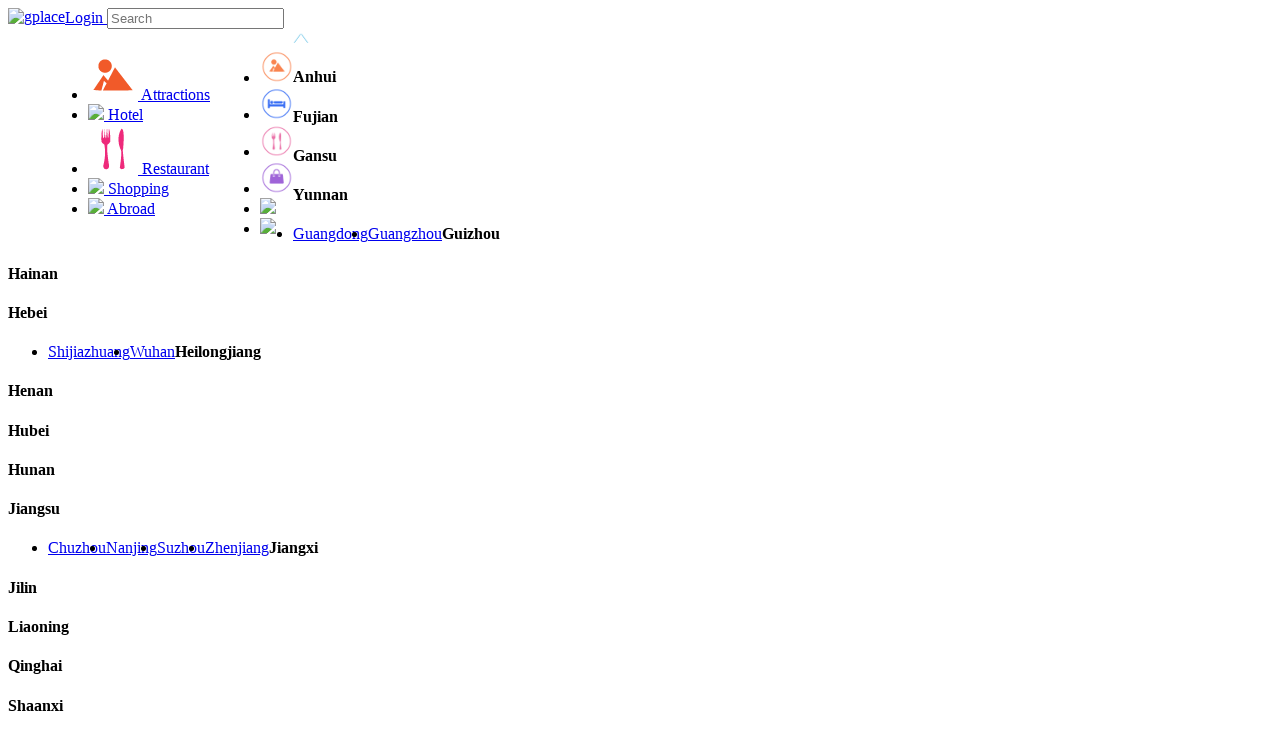

--- FILE ---
content_type: text/html
request_url: https://en.gplace.com/shaoyang/36
body_size: 44723
content:
<!DOCTYPE html PUBLIC "-//W3C//DTD XHTML 1.0 Strict//EN" "http://www.w3.org/TR/xhtml1/DTD/xhtml1-strict.dtd">
<html xmlns="http://www.w3.org/1999/xhtml" xml:lang="th" lang="th">
<head>
	
	<meta http-equiv="Content-Type" content="text/html; charset=utf-8" />
	<meta name="viewport" content="width=device-width, initial-scale=1.0, maximum-scale=1.0, user-scalable=no">
	
	<title>Shaoyang</title>
	<meta name="keywords" content="Shaoyang" />
	<meta name="description" content="Shaoyang" />
	
	<meta name="author" content="Gplace" />
	<meta name="robots" content="index,follow" />
	<link rel="canonical" href="https://www.gplace.com/shaoyang">
	
	<meta name="fb:app_id" property="fb:app_id" content="192465927554707" />
	<meta name="og:url" property="og:url" content="https://en.gplace.com/shaoyang" />
	<meta name="og:title" property="og:title" content="Shaoyang"/>
	<meta name="og:description" property="og:description" content="Shaoyang" />	
	<meta name="og:site_name" property="og:site_name" content="Gplace"/>
	<meta name="og:image" property="og:image" content="https://www.gplace.com/include/v2/img/logo_gplace.png"/>
	
	<link rel="SHORTCUT ICON" href="https://www.gplace.com/include/v2/img/favicon.png">
	<link rel="stylesheet" type="text/css" href="https://www.gplace.com/include/v2/css/main.css" />
	<link rel="stylesheet" type="text/css" href="https://www.gplace.com/include/v2/css/style.css?m=ad1e03f86b04a025be849a99434ec1c2" />
	<link rel="stylesheet" type="text/css" href="https://www.gplace.com/include/v2/css/jquery-ui.css" />
	<link rel="stylesheet" type="text/css" href="https://www.gplace.com/include/v2/css/jquery.fancybox.css" />
	<link rel="stylesheet" type="text/css" href="https://www.gplace.com/include/v2/css/swiper.min.css" />
	<link rel="stylesheet" type="text/css" href="https://www.gplace.com/include/v2/css/checkbox.css" />

</head>
<body>
	
	<div id="header">
	<div class="header_a">
		<div class="header_b">
			<div style="float:left;">
				<!--<img src="https://www.gplace.com/include/v2/img/ribbon_for_victims_symbol.png" class="logo"/>-->
				<a href="https://en.gplace.com/">
					<img src="https://www.gplace.com/include/v2/img/logo_gplace.png" alt="gplace" class="logo" /><!--style="filter: grayscale(100%);"-->
				</a>
			</div>
			<div class="menu_right">
									<a class="btn_login" href="https://en.gplace.com/loginv2" rel="nofollow">
						Login					</a>
								
				<form method="get" action="https://en.gplace.com/search" style="display: inline-block;">
					<input type="text" class="search_head" name="s" placeholder="Search" value=""/>
				</form>
			</div>
			<div class="clear_div_mobile"></div>
			<div class="menu_link_header show_pc" style="float:left;margin-left:40px;padding-top:5px;">
				<ul>
					<li>
						<a href="javascript:void(0)" class="menu_c" id="1">
							<img src="https://www.gplace.com/include/v2/img/icon-cat/3.png"/>
							Attractions						</a>
					</li>
					<li>
						<a href="javascript:void(0)" class="menu_c" id="2">
							<img src="https://www.gplace.com/include/v2/img/icon-cat/4.png"/>
							Hotel						</a>
					</li>
					<li>
						<a href="javascript:void(0)" class="menu_c" id="3">
							<img src="https://www.gplace.com/include/v2/img/icon-cat/1.png"/>
							Restaurant						</a>
					</li>
					<li>
						<a href="javascript:void(0)" class="menu_c" id="4">
							<img src="https://www.gplace.com/include/v2/img/icon-cat/5.png"/>
							Shopping						</a>
					</li>
					<li>
						<a href="javascript:void(0)" class="menu_c" id="5">
							<img src="https://www.gplace.com/include/v2/img/icon-cat/2.png"/>
							Abroad						</a>
					</li>
					<!--
					<li>
						<a href="https://en.gplace.com/blog">
							<img src="https://www.gplace.com/include/v2/img/icon-cat/6.png"/>
							Blog						</a>
					</li>
					-->
					<li class="placenear" style="display:none;">
						<a href="https://en.gplace.com/placenear" class="placenearurl">
							<img src="https://www.gplace.com/include/v2/img/icon/icon_gplace_address.png"/>
							Nearby Places						</a>
					</li>
				</ul>
			</div>
			<div class="menu_link_header show_mobile" style="float:left;margin-left:10px;padding-top:5px;">
				<ul>
					<li>
						<a href="javascript:void(0)" class="menu_c" id="1">
							<img src="https://www.gplace.com/include/v2/img/icon-cat/11.png" style="width: 33px;">
						</a>
					</li>
					<li>
						<a href="javascript:void(0)" class="menu_c" id="2">
							<img src="https://www.gplace.com/include/v2/img/icon-cat/22.png" style="width: 33px;">
						</a>
					</li>
					<li>
						<a href="javascript:void(0)" class="menu_c" id="3">
							<img src="https://www.gplace.com/include/v2/img/icon-cat/33.png" style="width: 33px;">
						</a>
					</li>
					<li>
						<a href="javascript:void(0)" class="menu_c" id="4">
							<img src="https://www.gplace.com/include/v2/img/icon-cat/44.png" style="width: 33px;">
						</a>
					</li>
					<li>
						<a href="javascript:void(0)" class="menu_c" id="5">
							<img src="https://www.gplace.com/include/v2/img/icon-cat/55.png" style="width: 33px;">
						</a>
					</li>
					<li>
						<a href="https://en.gplace.com/blog">
							<img src="https://www.gplace.com/include/v2/img/icon-cat/66.png" style="width: 30px;">
						</a>
					</li>
					<li class="placenear" style="display:none;">
						<a href="https://en.gplace.com/placenear" class="placenearurl">
							<img src="https://www.gplace.com/include/v2/img/icon/icon_gplace_address.png" style="width: 30px;">
						</a>
					</li>
					<li class="placenear" style="display:none;">
						<a href="https://en.gplace.com/placenear" class="gasnearurl">
							<img src="https://www.gplace.com/include/v2/img/icon-cat/gas.png" style="width: 30px;">
						</a>
					</li>
				</ul>
			</div>
			
			<div class="clear"></div>
			
						<div class="menu menu-1">
				<img src="https://www.gplace.com/include/v2/img/arrowup.png" alt="" class="lang_arrowup"/>
																					<div class="item_part_cat">
							<h4>Anhui</h4>
							<ul>
															</ul>
						</div>
												<div class="item_part_cat">
							<h4>Fujian</h4>
							<ul>
															</ul>
						</div>
												<div class="item_part_cat">
							<h4>Gansu</h4>
							<ul>
															</ul>
						</div>
												<div class="item_part_cat">
							<h4>Yunnan</h4>
							<ul>
																	<li style="float:left;"><a href="https://en.gplace.com/p897-guangdong/36" title="Guangdong">Guangdong</a></li>
																	<li style="float:left;"><a href="https://en.gplace.com/p1751-guangzhou/36" title="Guangzhou">Guangzhou</a></li>
															</ul>
						</div>
												<div class="item_part_cat">
							<h4>Guizhou</h4>
							<ul>
															</ul>
						</div>
												<div class="item_part_cat">
							<h4>Hainan</h4>
							<ul>
															</ul>
						</div>
												<div class="item_part_cat">
							<h4>Hebei</h4>
							<ul>
																	<li style="float:left;"><a href="https://en.gplace.com/p2262-shijiazhuang/36" title="Shijiazhuang">Shijiazhuang</a></li>
																	<li style="float:left;"><a href="https://en.gplace.com/p1163-wuhan/36" title="Wuhan">Wuhan</a></li>
															</ul>
						</div>
												<div class="item_part_cat">
							<h4>Heilongjiang</h4>
							<ul>
															</ul>
						</div>
												<div class="item_part_cat">
							<h4>Henan</h4>
							<ul>
															</ul>
						</div>
												<div class="item_part_cat">
							<h4>Hubei</h4>
							<ul>
															</ul>
						</div>
												<div class="item_part_cat">
							<h4>Hunan</h4>
							<ul>
															</ul>
						</div>
												<div class="item_part_cat">
							<h4>Jiangsu</h4>
							<ul>
																	<li style="float:left;"><a href="https://en.gplace.com/p2537-chuzhou/36" title="Chuzhou">Chuzhou</a></li>
																	<li style="float:left;"><a href="https://en.gplace.com/p2536-nanjing/36" title="Nanjing">Nanjing</a></li>
																	<li style="float:left;"><a href="https://en.gplace.com/p2276-suzhou/36" title="Suzhou">Suzhou</a></li>
																	<li style="float:left;"><a href="https://en.gplace.com/p2538-zhenjiang/36" title="Zhenjiang">Zhenjiang</a></li>
															</ul>
						</div>
												<div class="item_part_cat">
							<h4>Jiangxi</h4>
							<ul>
															</ul>
						</div>
												<div class="item_part_cat">
							<h4>Jilin</h4>
							<ul>
															</ul>
						</div>
												<div class="item_part_cat">
							<h4>Liaoning</h4>
							<ul>
															</ul>
						</div>
												<div class="item_part_cat">
							<h4>Qinghai</h4>
							<ul>
															</ul>
						</div>
												<div class="item_part_cat">
							<h4>Shaanxi</h4>
							<ul>
															</ul>
						</div>
												<div class="item_part_cat">
							<h4>Shandong</h4>
							<ul>
															</ul>
						</div>
												<div class="item_part_cat">
							<h4>Shanxi</h4>
							<ul>
															</ul>
						</div>
												<div class="item_part_cat">
							<h4>Sichuan</h4>
							<ul>
																	<li style="float:left;"><a href="https://en.gplace.com/p917-sichuan/36" title="Sichuan">Sichuan</a></li>
															</ul>
						</div>
												<div class="item_part_cat">
							<h4>Yunnan</h4>
							<ul>
																	<li style="float:left;"><a href="https://en.gplace.com/p1994-kungming/36" title="Kungming">Kungming</a></li>
																	<li style="float:left;"><a href="https://en.gplace.com/p780-yunnan/36" title="Yunnan">Yunnan</a></li>
															</ul>
						</div>
												<div class="item_part_cat">
							<h4>Zhejiang</h4>
							<ul>
																	<li style="float:left;"><a href="https://en.gplace.com/p1752-foshan/36" title="Foshan">Foshan</a></li>
																	<li style="float:left;"><a href="https://en.gplace.com/p2263-hangzhou/36" title="Hangzhou">Hangzhou</a></li>
																	<li style="float:left;"><a href="https://en.gplace.com/p2264-jinhua/36" title="Jinhua">Jinhua</a></li>
															</ul>
						</div>
												<div class="item_part_cat">
							<h4>Guangxizhuang </h4>
							<ul>
															</ul>
						</div>
												<div class="item_part_cat">
							<h4>Inner Mongolia</h4>
							<ul>
															</ul>
						</div>
												<div class="item_part_cat">
							<h4>Ningxiahui</h4>
							<ul>
															</ul>
						</div>
												<div class="item_part_cat">
							<h4>Xinjianguyghur</h4>
							<ul>
															</ul>
						</div>
												<div class="item_part_cat">
							<h4>Municipality</h4>
							<ul>
																	<li style="float:left;"><a href="https://en.gplace.com/p887-beijing/36" title="Beijing">Beijing</a></li>
																	<li style="float:left;"><a href="https://en.gplace.com/p888-chongqing/36" title="Chongqing">Chongqing</a></li>
																	<li style="float:left;"><a href="https://en.gplace.com/p889-shanghai/36" title="Shanghai">Shanghai</a></li>
															</ul>
						</div>
												<div class="item_part_cat">
							<h4>Special Administrative Region</h4>
							<ul>
																	<li style="float:left;"><a href="https://en.gplace.com/p892-hong-kong/36" title="Hong Kong">Hong Kong</a></li>
																	<li style="float:left;"><a href="https://en.gplace.com/p893-macao/36" title="Macao">Macao</a></li>
															</ul>
						</div>
																			<div class="clear"></div>
			</div>
						<div class="menu menu-2">
				<img src="https://www.gplace.com/include/v2/img/arrowup.png" alt="" class="lang_arrowup"/>
																					<div class="item_part_cat">
							<h4>Anhui</h4>
							<ul>
															</ul>
						</div>
												<div class="item_part_cat">
							<h4>Fujian</h4>
							<ul>
															</ul>
						</div>
												<div class="item_part_cat">
							<h4>Gansu</h4>
							<ul>
															</ul>
						</div>
												<div class="item_part_cat">
							<h4>Yunnan</h4>
							<ul>
																	<li style="float:left;"><a href="https://en.gplace.com/p897-guangdong/37" title="Guangdong">Guangdong</a></li>
																	<li style="float:left;"><a href="https://en.gplace.com/p1751-guangzhou/37" title="Guangzhou">Guangzhou</a></li>
															</ul>
						</div>
												<div class="item_part_cat">
							<h4>Guizhou</h4>
							<ul>
															</ul>
						</div>
												<div class="item_part_cat">
							<h4>Hainan</h4>
							<ul>
															</ul>
						</div>
												<div class="item_part_cat">
							<h4>Hebei</h4>
							<ul>
																	<li style="float:left;"><a href="https://en.gplace.com/p2262-shijiazhuang/37" title="Shijiazhuang">Shijiazhuang</a></li>
																	<li style="float:left;"><a href="https://en.gplace.com/p1163-wuhan/37" title="Wuhan">Wuhan</a></li>
															</ul>
						</div>
												<div class="item_part_cat">
							<h4>Heilongjiang</h4>
							<ul>
															</ul>
						</div>
												<div class="item_part_cat">
							<h4>Henan</h4>
							<ul>
															</ul>
						</div>
												<div class="item_part_cat">
							<h4>Hubei</h4>
							<ul>
															</ul>
						</div>
												<div class="item_part_cat">
							<h4>Hunan</h4>
							<ul>
															</ul>
						</div>
												<div class="item_part_cat">
							<h4>Jiangsu</h4>
							<ul>
																	<li style="float:left;"><a href="https://en.gplace.com/p2537-chuzhou/37" title="Chuzhou">Chuzhou</a></li>
																	<li style="float:left;"><a href="https://en.gplace.com/p2536-nanjing/37" title="Nanjing">Nanjing</a></li>
																	<li style="float:left;"><a href="https://en.gplace.com/p2276-suzhou/37" title="Suzhou">Suzhou</a></li>
																	<li style="float:left;"><a href="https://en.gplace.com/p2538-zhenjiang/37" title="Zhenjiang">Zhenjiang</a></li>
															</ul>
						</div>
												<div class="item_part_cat">
							<h4>Jiangxi</h4>
							<ul>
															</ul>
						</div>
												<div class="item_part_cat">
							<h4>Jilin</h4>
							<ul>
															</ul>
						</div>
												<div class="item_part_cat">
							<h4>Liaoning</h4>
							<ul>
															</ul>
						</div>
												<div class="item_part_cat">
							<h4>Qinghai</h4>
							<ul>
															</ul>
						</div>
												<div class="item_part_cat">
							<h4>Shaanxi</h4>
							<ul>
															</ul>
						</div>
												<div class="item_part_cat">
							<h4>Shandong</h4>
							<ul>
															</ul>
						</div>
												<div class="item_part_cat">
							<h4>Shanxi</h4>
							<ul>
															</ul>
						</div>
												<div class="item_part_cat">
							<h4>Sichuan</h4>
							<ul>
																	<li style="float:left;"><a href="https://en.gplace.com/p917-sichuan/37" title="Sichuan">Sichuan</a></li>
															</ul>
						</div>
												<div class="item_part_cat">
							<h4>Yunnan</h4>
							<ul>
																	<li style="float:left;"><a href="https://en.gplace.com/p1994-kungming/37" title="Kungming">Kungming</a></li>
																	<li style="float:left;"><a href="https://en.gplace.com/p780-yunnan/37" title="Yunnan">Yunnan</a></li>
															</ul>
						</div>
												<div class="item_part_cat">
							<h4>Zhejiang</h4>
							<ul>
																	<li style="float:left;"><a href="https://en.gplace.com/p1752-foshan/37" title="Foshan">Foshan</a></li>
																	<li style="float:left;"><a href="https://en.gplace.com/p2263-hangzhou/37" title="Hangzhou">Hangzhou</a></li>
																	<li style="float:left;"><a href="https://en.gplace.com/p2264-jinhua/37" title="Jinhua">Jinhua</a></li>
															</ul>
						</div>
												<div class="item_part_cat">
							<h4>Guangxizhuang </h4>
							<ul>
															</ul>
						</div>
												<div class="item_part_cat">
							<h4>Inner Mongolia</h4>
							<ul>
															</ul>
						</div>
												<div class="item_part_cat">
							<h4>Ningxiahui</h4>
							<ul>
															</ul>
						</div>
												<div class="item_part_cat">
							<h4>Xinjianguyghur</h4>
							<ul>
															</ul>
						</div>
												<div class="item_part_cat">
							<h4>Municipality</h4>
							<ul>
																	<li style="float:left;"><a href="https://en.gplace.com/p887-beijing/37" title="Beijing">Beijing</a></li>
																	<li style="float:left;"><a href="https://en.gplace.com/p888-chongqing/37" title="Chongqing">Chongqing</a></li>
																	<li style="float:left;"><a href="https://en.gplace.com/p889-shanghai/37" title="Shanghai">Shanghai</a></li>
															</ul>
						</div>
												<div class="item_part_cat">
							<h4>Special Administrative Region</h4>
							<ul>
																	<li style="float:left;"><a href="https://en.gplace.com/p892-hong-kong/37" title="Hong Kong">Hong Kong</a></li>
																	<li style="float:left;"><a href="https://en.gplace.com/p893-macao/37" title="Macao">Macao</a></li>
															</ul>
						</div>
																			<div class="clear"></div>
			</div>
						<div class="menu menu-3">
				<img src="https://www.gplace.com/include/v2/img/arrowup.png" alt="" class="lang_arrowup"/>
																					<div class="item_part_cat">
							<h4>Anhui</h4>
							<ul>
															</ul>
						</div>
												<div class="item_part_cat">
							<h4>Fujian</h4>
							<ul>
															</ul>
						</div>
												<div class="item_part_cat">
							<h4>Gansu</h4>
							<ul>
															</ul>
						</div>
												<div class="item_part_cat">
							<h4>Yunnan</h4>
							<ul>
																	<li style="float:left;"><a href="https://en.gplace.com/p897-guangdong/38" title="Guangdong">Guangdong</a></li>
																	<li style="float:left;"><a href="https://en.gplace.com/p1751-guangzhou/38" title="Guangzhou">Guangzhou</a></li>
															</ul>
						</div>
												<div class="item_part_cat">
							<h4>Guizhou</h4>
							<ul>
															</ul>
						</div>
												<div class="item_part_cat">
							<h4>Hainan</h4>
							<ul>
															</ul>
						</div>
												<div class="item_part_cat">
							<h4>Hebei</h4>
							<ul>
																	<li style="float:left;"><a href="https://en.gplace.com/p2262-shijiazhuang/38" title="Shijiazhuang">Shijiazhuang</a></li>
																	<li style="float:left;"><a href="https://en.gplace.com/p1163-wuhan/38" title="Wuhan">Wuhan</a></li>
															</ul>
						</div>
												<div class="item_part_cat">
							<h4>Heilongjiang</h4>
							<ul>
															</ul>
						</div>
												<div class="item_part_cat">
							<h4>Henan</h4>
							<ul>
															</ul>
						</div>
												<div class="item_part_cat">
							<h4>Hubei</h4>
							<ul>
															</ul>
						</div>
												<div class="item_part_cat">
							<h4>Hunan</h4>
							<ul>
															</ul>
						</div>
												<div class="item_part_cat">
							<h4>Jiangsu</h4>
							<ul>
																	<li style="float:left;"><a href="https://en.gplace.com/p2537-chuzhou/38" title="Chuzhou">Chuzhou</a></li>
																	<li style="float:left;"><a href="https://en.gplace.com/p2536-nanjing/38" title="Nanjing">Nanjing</a></li>
																	<li style="float:left;"><a href="https://en.gplace.com/p2276-suzhou/38" title="Suzhou">Suzhou</a></li>
																	<li style="float:left;"><a href="https://en.gplace.com/p2538-zhenjiang/38" title="Zhenjiang">Zhenjiang</a></li>
															</ul>
						</div>
												<div class="item_part_cat">
							<h4>Jiangxi</h4>
							<ul>
															</ul>
						</div>
												<div class="item_part_cat">
							<h4>Jilin</h4>
							<ul>
															</ul>
						</div>
												<div class="item_part_cat">
							<h4>Liaoning</h4>
							<ul>
															</ul>
						</div>
												<div class="item_part_cat">
							<h4>Qinghai</h4>
							<ul>
															</ul>
						</div>
												<div class="item_part_cat">
							<h4>Shaanxi</h4>
							<ul>
															</ul>
						</div>
												<div class="item_part_cat">
							<h4>Shandong</h4>
							<ul>
															</ul>
						</div>
												<div class="item_part_cat">
							<h4>Shanxi</h4>
							<ul>
															</ul>
						</div>
												<div class="item_part_cat">
							<h4>Sichuan</h4>
							<ul>
																	<li style="float:left;"><a href="https://en.gplace.com/p917-sichuan/38" title="Sichuan">Sichuan</a></li>
															</ul>
						</div>
												<div class="item_part_cat">
							<h4>Yunnan</h4>
							<ul>
																	<li style="float:left;"><a href="https://en.gplace.com/p1994-kungming/38" title="Kungming">Kungming</a></li>
																	<li style="float:left;"><a href="https://en.gplace.com/p780-yunnan/38" title="Yunnan">Yunnan</a></li>
															</ul>
						</div>
												<div class="item_part_cat">
							<h4>Zhejiang</h4>
							<ul>
																	<li style="float:left;"><a href="https://en.gplace.com/p1752-foshan/38" title="Foshan">Foshan</a></li>
																	<li style="float:left;"><a href="https://en.gplace.com/p2263-hangzhou/38" title="Hangzhou">Hangzhou</a></li>
																	<li style="float:left;"><a href="https://en.gplace.com/p2264-jinhua/38" title="Jinhua">Jinhua</a></li>
															</ul>
						</div>
												<div class="item_part_cat">
							<h4>Guangxizhuang </h4>
							<ul>
															</ul>
						</div>
												<div class="item_part_cat">
							<h4>Inner Mongolia</h4>
							<ul>
															</ul>
						</div>
												<div class="item_part_cat">
							<h4>Ningxiahui</h4>
							<ul>
															</ul>
						</div>
												<div class="item_part_cat">
							<h4>Xinjianguyghur</h4>
							<ul>
															</ul>
						</div>
												<div class="item_part_cat">
							<h4>Municipality</h4>
							<ul>
																	<li style="float:left;"><a href="https://en.gplace.com/p887-beijing/38" title="Beijing">Beijing</a></li>
																	<li style="float:left;"><a href="https://en.gplace.com/p888-chongqing/38" title="Chongqing">Chongqing</a></li>
																	<li style="float:left;"><a href="https://en.gplace.com/p889-shanghai/38" title="Shanghai">Shanghai</a></li>
															</ul>
						</div>
												<div class="item_part_cat">
							<h4>Special Administrative Region</h4>
							<ul>
																	<li style="float:left;"><a href="https://en.gplace.com/p892-hong-kong/38" title="Hong Kong">Hong Kong</a></li>
																	<li style="float:left;"><a href="https://en.gplace.com/p893-macao/38" title="Macao">Macao</a></li>
															</ul>
						</div>
																			<div class="clear"></div>
			</div>
						<div class="menu menu-4">
				<img src="https://www.gplace.com/include/v2/img/arrowup.png" alt="" class="lang_arrowup"/>
																					<div class="item_part_cat">
							<h4>Anhui</h4>
							<ul>
															</ul>
						</div>
												<div class="item_part_cat">
							<h4>Fujian</h4>
							<ul>
															</ul>
						</div>
												<div class="item_part_cat">
							<h4>Gansu</h4>
							<ul>
															</ul>
						</div>
												<div class="item_part_cat">
							<h4>Yunnan</h4>
							<ul>
																	<li style="float:left;"><a href="https://en.gplace.com/p897-guangdong/39" title="Guangdong">Guangdong</a></li>
																	<li style="float:left;"><a href="https://en.gplace.com/p1751-guangzhou/39" title="Guangzhou">Guangzhou</a></li>
															</ul>
						</div>
												<div class="item_part_cat">
							<h4>Guizhou</h4>
							<ul>
															</ul>
						</div>
												<div class="item_part_cat">
							<h4>Hainan</h4>
							<ul>
															</ul>
						</div>
												<div class="item_part_cat">
							<h4>Hebei</h4>
							<ul>
																	<li style="float:left;"><a href="https://en.gplace.com/p2262-shijiazhuang/39" title="Shijiazhuang">Shijiazhuang</a></li>
																	<li style="float:left;"><a href="https://en.gplace.com/p1163-wuhan/39" title="Wuhan">Wuhan</a></li>
															</ul>
						</div>
												<div class="item_part_cat">
							<h4>Heilongjiang</h4>
							<ul>
															</ul>
						</div>
												<div class="item_part_cat">
							<h4>Henan</h4>
							<ul>
															</ul>
						</div>
												<div class="item_part_cat">
							<h4>Hubei</h4>
							<ul>
															</ul>
						</div>
												<div class="item_part_cat">
							<h4>Hunan</h4>
							<ul>
															</ul>
						</div>
												<div class="item_part_cat">
							<h4>Jiangsu</h4>
							<ul>
																	<li style="float:left;"><a href="https://en.gplace.com/p2537-chuzhou/39" title="Chuzhou">Chuzhou</a></li>
																	<li style="float:left;"><a href="https://en.gplace.com/p2536-nanjing/39" title="Nanjing">Nanjing</a></li>
																	<li style="float:left;"><a href="https://en.gplace.com/p2276-suzhou/39" title="Suzhou">Suzhou</a></li>
																	<li style="float:left;"><a href="https://en.gplace.com/p2538-zhenjiang/39" title="Zhenjiang">Zhenjiang</a></li>
															</ul>
						</div>
												<div class="item_part_cat">
							<h4>Jiangxi</h4>
							<ul>
															</ul>
						</div>
												<div class="item_part_cat">
							<h4>Jilin</h4>
							<ul>
															</ul>
						</div>
												<div class="item_part_cat">
							<h4>Liaoning</h4>
							<ul>
															</ul>
						</div>
												<div class="item_part_cat">
							<h4>Qinghai</h4>
							<ul>
															</ul>
						</div>
												<div class="item_part_cat">
							<h4>Shaanxi</h4>
							<ul>
															</ul>
						</div>
												<div class="item_part_cat">
							<h4>Shandong</h4>
							<ul>
															</ul>
						</div>
												<div class="item_part_cat">
							<h4>Shanxi</h4>
							<ul>
															</ul>
						</div>
												<div class="item_part_cat">
							<h4>Sichuan</h4>
							<ul>
																	<li style="float:left;"><a href="https://en.gplace.com/p917-sichuan/39" title="Sichuan">Sichuan</a></li>
															</ul>
						</div>
												<div class="item_part_cat">
							<h4>Yunnan</h4>
							<ul>
																	<li style="float:left;"><a href="https://en.gplace.com/p1994-kungming/39" title="Kungming">Kungming</a></li>
																	<li style="float:left;"><a href="https://en.gplace.com/p780-yunnan/39" title="Yunnan">Yunnan</a></li>
															</ul>
						</div>
												<div class="item_part_cat">
							<h4>Zhejiang</h4>
							<ul>
																	<li style="float:left;"><a href="https://en.gplace.com/p1752-foshan/39" title="Foshan">Foshan</a></li>
																	<li style="float:left;"><a href="https://en.gplace.com/p2263-hangzhou/39" title="Hangzhou">Hangzhou</a></li>
																	<li style="float:left;"><a href="https://en.gplace.com/p2264-jinhua/39" title="Jinhua">Jinhua</a></li>
															</ul>
						</div>
												<div class="item_part_cat">
							<h4>Guangxizhuang </h4>
							<ul>
															</ul>
						</div>
												<div class="item_part_cat">
							<h4>Inner Mongolia</h4>
							<ul>
															</ul>
						</div>
												<div class="item_part_cat">
							<h4>Ningxiahui</h4>
							<ul>
															</ul>
						</div>
												<div class="item_part_cat">
							<h4>Xinjianguyghur</h4>
							<ul>
															</ul>
						</div>
												<div class="item_part_cat">
							<h4>Municipality</h4>
							<ul>
																	<li style="float:left;"><a href="https://en.gplace.com/p887-beijing/39" title="Beijing">Beijing</a></li>
																	<li style="float:left;"><a href="https://en.gplace.com/p888-chongqing/39" title="Chongqing">Chongqing</a></li>
																	<li style="float:left;"><a href="https://en.gplace.com/p889-shanghai/39" title="Shanghai">Shanghai</a></li>
															</ul>
						</div>
												<div class="item_part_cat">
							<h4>Special Administrative Region</h4>
							<ul>
																	<li style="float:left;"><a href="https://en.gplace.com/p892-hong-kong/39" title="Hong Kong">Hong Kong</a></li>
																	<li style="float:left;"><a href="https://en.gplace.com/p893-macao/39" title="Macao">Macao</a></li>
															</ul>
						</div>
																			<div class="clear"></div>
			</div>
						<div class="menu menu-5">
				<img src="https://www.gplace.com/include/v2/img/arrowup.png" alt="" class="lang_arrowup"/>
				<div class="item_country" style="line-height: 1.5;">
					<a href="https://en.gplace.com/" title="Thailand" rel="Thailand">Thailand</a>
					<a href="https://en.gplace.com/switzerland" title="Switzerland" rel="Switzerland">Switzerland</a>
					<a href="https://en.gplace.com/korea" title="Korea" rel="Korea">Korea</a>
					<a href="https://en.gplace.com/laos" title="Laos" rel="Laos">Laos</a>
					<a href="https://en.gplace.com/myanmar" title="Myanmar" rel="Myanmar">Myanmar</a>
					<a href="https://en.gplace.com/america" title="USA" rel="USA">USA</a>
					<a href="https://en.gplace.com/india" title="India" rel="India">India</a>
					<a href="https://en.gplace.com/bhutan" title="Bhutan" rel="Bhutan">Bhutan</a>
					<a href="https://en.gplace.com/japan" title="Japan" rel="Japan">Japan</a>
					<a href="https://en.gplace.com/cambodia" title="Cambodia" rel="Cambodia">Cambodia</a>
					<a href="https://en.gplace.com/vietnam" title="Vietnam" rel="Vietnam">Vietnam</a>
					<a href="https://en.gplace.com/china" title="China" rel="China">China</a>
					<a href="https://en.gplace.com/nepal" title="Nepal" rel="Nepal">Nepal</a>
					<a href="https://en.gplace.com/taiwan" title="Taiwan" rel="Taiwan">Taiwan</a>
					<a href="https://en.gplace.com/malaysia" title="Malaysia" rel="Malaysia">Malaysia</a>
					<a href="https://en.gplace.com/ireland" title="Ireland" rel="Ireland">Ireland</a>
					<a href="https://en.gplace.com/england" title="United Kingdom" rel="United Kingdom">United Kingdom</a>
					<a href="https://en.gplace.com/singapore" title="Singapore" rel="Singapore">Singapore</a>
				</div>
			</div>
		</div>
	</div>
</div>
<script type="text/javascript">
    var lang_sub_js = "en";
</script>	
	<div id="content">
		<div class="breadcrumbs">
			<a href="https://en.gplace.com/" title="Home">Gplace</a> >
			<a href="https://en.gplace.com/china" title="China">China</a> >
			<a href="https://en.gplace.com/p906-hunan" title="Hunan">Hunan</a> >
			<b><a href="https://en.gplace.com/d8134-shaoyang" title="Shaoyang">Shaoyang</a></b>
			<div class="menu_right scroll-x" style="float:right;">
									<a href="https://www.gplace.com/d8134-เซ่าหยาง" alt="Language Thai" title="Thai" style="text-decoration: none;">
						<img src="https://www.gplace.com/include/images/flag/Thai.png" class="language" style="width:25px;"/>
					</a>
									<a href="https://en.gplace.com/d8134-shaoyang" alt="Language English" title="English" style="text-decoration: none;">
						<img src="https://www.gplace.com/include/images/flag/English.png" class="language" style="width:25px;"/>
					</a>
									<a href="https://cn.gplace.com/d8134-邵阳市" alt="Language China" title="China" style="text-decoration: none;">
						<img src="https://www.gplace.com/include/images/flag/China.png" class="language" style="width:25px;"/>
					</a>
							</div>
		</div>
		
		<div class="clear"></div>
				<div id="list_place">
			<h3>Attractions 'Shaoyang'</h3>
			<div style="float:right;margin: 10px 20px 0 0;color:green;">
				<img src="https://www.gplace.com/include/v2/img/view.png" style="vertical-align: middle;"/>
				: 2020			</div>
			<div class="clear"></div>
			<br/>
			<iframe src="https://www.facebook.com/plugins/like.php?href=https://en.gplace.com/shaoyang&width=450&layout=standard&action=like&size=small&share=true&height=35&appId=192465927554707" width="450" height="35" style="border:none;overflow:hidden" scrolling="no" frameborder="0" allowfullscreen="true" allow="autoplay; clipboard-write; encrypted-media; picture-in-picture; web-share"></iframe>
			<hr />			<ul class="menu_cate">
				<li><a href="https://en.gplace.com/shaoyang/36" title="Attractions Shaoyang" style="border-bottom:4px solid #1972dd;">Attractions</a></li><li>|</li>
				<li><a href="https://en.gplace.com/shaoyang/37" title="Hotel Shaoyang" >Hotel</a></li><li>|</li>
				<li><a href="https://en.gplace.com/shaoyang/38" title="Restaurant Shaoyang" >Restaurant</a></li><li>|</li>
				<li><a href="https://en.gplace.com/shaoyang/39" title="Shopping Shaoyang" >Shopping</a></li><!-- <li>|</li> -->
				<!--<li><a href="https://en.gplace.com/shaoyang/40" title="Festival Shaoyang" >Festival</a></li>-->
			</ul>
			<div class="clear"></div>
			<hr />
			<div class="pv_district">
				<div class="reccommend_cat group_district">
									</div>
			</div>
		</div>
		
		<div class="box_m_trip">
	<img src="https://www.gplace.com/include/v2/img/arrow-up.png" style="float:right;width:20px;" id="ar_box_trip"/>
	<span style="float:right;color:#1972DD;font-weight: bold;">Manage your trips</span>
	<div class="clear"></div>
	<div class="manage_trip" style="display:none;">
		<h2>Manage your trips</h2>
		<div style="margin-top:15px;">
			<ul id="trip_manage">
							</ul>
			<button class="save_trip">
				<a href="https://en.gplace.com/tm?p_id=" id="linktm" onClick="showPopup(this.href);return(false);" rel="nofollow">
					Trip				</a>
			</button>
		</div>
		<div class="clear"></div>
	</div>
</div>		
				
	</div>
	
	<div id="footer">
	<div class="footer_a">
		<div class="footer_b">
			<div class="menu_left">
				<!--
				<a href="https://en.gplace.com/">
					<img src="https://www.gplace.com/include/v2/img/logo_gplace.png" alt="" class="logo"/>
				</a>
				-->
				<!--
				<p style="font-size:14px;">Download App Gplace</p>
				<a href="https://play.google.com/store/apps/details?id=com.gplace.gplace" style="text-decoration: none;">
					<img src="https://www.gplace.com/include/v2/img/google-play-badge.png" style="width:100px;"/>
				</a>
				<a href="https://apps.apple.com/th/app/gplace/id1544934880" style="text-decoration: none;">
					<img src="https://www.gplace.com/include/v2/img/app-store-badge.png" style="width:100px;"/>
				</a>
				-->
			</div>
			<div class="clear_div_mobile"></div>
			<div class="menu_right footer_search">
				<form method="get" action="https://en.gplace.com/search" style="display: inline-block;">
					<input type="text" class="search_head" name="s" placeholder="Search" value=""/>
				</form>
			</div>
			<div class="clear"></div>
			<hr />
			<div class="menu_left">
				<ul>
					<li><a href="https://en.gplace.com/about_us">About Us</a></li>
					<li>|</li>
					<li><a href="https://en.gplace.com/privacy">Privacy</a></a></li>
					<li>|</li>
					<li><a href="https://en.gplace.com/contact_us">Contact Us</a></li>
					<li>|</li>
					<li><a href="https://en.gplace.com/how_to_use">Terms of Use</a></li>
				</ul>
				<div class="clear"></div>
				<!--<p class="copyright">Copyright @2026Tourist Information Online Co., Ltd.</p>-->
				<p class="copyright">Copyright @2026Tourist Information Online Co., Ltd.</p>
			</div>
			<div class="menu_right flag_footer">
									<a href="https://www.gplace.com/d8134-เซ่าหยาง" alt="Language Thai" title="Thai">
						<img src="https://www.gplace.com/include/images/flag/Thai.png" class="language"/>
					</a>
									<a href="https://en.gplace.com/d8134-shaoyang" alt="Language English" title="English">
						<img src="https://www.gplace.com/include/images/flag/English.png" class="language"/>
					</a>
									<a href="https://cn.gplace.com/d8134-邵阳市" alt="Language China" title="China">
						<img src="https://www.gplace.com/include/images/flag/China.png" class="language"/>
					</a>
							</div>
		</div>
	</div>
</div>

<!-- Start of StatCounter Code for Default Guide -->
<script type="text/javascript">
	var sc_project=7876511; 
	var sc_invisible=1; 
	var sc_security="2e518371"; 
</script> 
<script type="text/javascript" src="https://www.statcounter.com/counter/counter.js"></script>
<!-- End of StatCounter Code for Default Guide -->


<!-- Google analytics-->
<script type="text/javascript">
	var _gaq = _gaq || [];
  _gaq.push(['_setAccount', 'UA-35109031-1']);
  _gaq.push(['_setDomainName', 'gplace.com']);
  _gaq.push(['_trackPageview']);

  (function() {
    var ga = document.createElement('script'); ga.type = 'text/javascript'; ga.async = true;
    ga.src = ('https:' == document.location.protocol ? 'https://ssl' : 'http://www') + '.google-analytics.com/ga.js';
    var s = document.getElementsByTagName('script')[0]; s.parentNode.insertBefore(ga, s);
  })();
	
</script>

<!-- Load Facebook SDK for JavaScript -->
      <div id="fb-root"></div>
      <script>
        window.fbAsyncInit = function() {
          FB.init({
            xfbml            : true,
            version          : 'v10.0'
          });
        };

        (function(d, s, id) {
        var js, fjs = d.getElementsByTagName(s)[0];
        if (d.getElementById(id)) return;
        js = d.createElement(s); js.id = id;
        js.src = 'https://connect.facebook.net/th_TH/sdk/xfbml.customerchat.js';
        fjs.parentNode.insertBefore(js, fjs);
      }(document, 'script', 'facebook-jssdk'));</script>

      <!-- Your Chat Plugin code -->
      <div class="fb-customerchat"
        attribution="setup_tool"
        page_id="415098761857308"
  logged_in_greeting="เรื่องเที่ยว จองที่พัก จองทัวร์ สอบถามเราได้เลยน่ะคะ"
  logged_out_greeting="เรื่องเที่ยว จองที่พัก จองทัวร์ สอบถามเราได้เลยน่ะคะ">
      </div>	
	<script src="https://www.gplace.com/include/v2/js/jquery-1.12.4.min.js"></script>
	<script src="https://www.gplace.com/include/v2/js/jquery-1.12.1.ui.min.js"></script>
	<script src="https://www.gplace.com/include/v2/js/jquery.fancybox.js"></script>
	<script src="https://www.gplace.com/include/v2/js/swiper.min.js"></script>
	<script src="https://www.gplace.com/include/v2/js/gplace.js"></script>
	<script src="https://www.gplace.com/include/v2/js/jquery.ui.touch-punch.min.js"></script>

	<script type="text/javascript">
		
		var swiper_trip = new Swiper('.swiper_trip', {
			slidesPerView: 4,
			paginationClickable: true,
			nextButton: '.swiper-button-next',
			prevButton: '.swiper-button-prev',
			spaceBetween: 10,
			breakpoints: {
				// when window width is <= 640px
				640: {
					slidesPerView: 2,
					spaceBetween: 2
				}
			}
		});
	
		var swiper1 = new Swiper('.swiper1', {
			slidesPerView: 4,
			paginationClickable: true,
			nextButton: '.swiper-button-next',
			prevButton: '.swiper-button-prev',
			spaceBetween: 10,
			breakpoints: {
				// when window width is <= 640px
				640: {
					slidesPerView: 2,
					spaceBetween: 2
				}
			}
		});
	
		/*Trip manage*/
		function showPopup(url) { 
			newwindow=window.open(url,'score','height=550,width=1050,top=50,left=120,resizable=no,scrollbars=yes'); 
			if (window.focus) {newwindow.focus()} 
		}
	
		$(function(){
			$( "#trip_manage" ).sortable({
				stop: function(event, ui) {
					
					var p_id = '';
					var p_name = '';
					var i = 1;
					$( "#trip_manage .trip_item" ).each(function() {
						$(this).children('.order').html(i);
						if(p_id == ''){
							p_id = ','+$(this).attr('p_id');
							p_name = ','+$(this).attr('p_name');
						}else{
							p_id = p_id+','+$(this).attr('p_id');
							p_name = p_name+','+$(this).attr('p_name');
						}
						i = i+1;
					});
					
					$.post("https://en.gplace.com/manage_item_trip",{p_id: p_id,p_name: p_name,mode :'sort'});
					var linktm = 'https://en.gplace.com/tm?p_id='+p_id.substring(1);
					$('#linktm').attr('href',linktm);
					
				}
			});
			$( "#trip_manage" ).disableSelection();
		});
	
		$('.item_place').click(function(){
			
			var p_id = $(this).attr('p_id');
			var p_name = $(this).attr('p_name');
			var src = $(this).attr('src');
			
			if(src=='https://www.gplace.com/include/v2/img/icon/icon_gplace_placed.png'){
				$(this).attr('src','https://www.gplace.com/include/v2/img/icon/icon_gplace_place.png');//delete
				$.post("https://en.gplace.com/manage_item_trip",{p_id: p_id,p_name: p_name,mode :'delete'});
				$(".trip_item[p_id='"+p_id+"']").parent().remove();
				
			}else{
				$(this).attr('src','https://www.gplace.com/include/v2/img/icon/icon_gplace_placed.png');//add
				$.post("https://en.gplace.com/manage_item_trip",{p_id: p_id,p_name: p_name,mode :'add'});
				var item_sort ='<li class="ui-state-default ui-sortable-handle">';
				item_sort+='<div class="trip_item" p_id="'+p_id+'" p_name="'+p_name+'">';
				item_sort+='<div class="order"></div>';//order
				item_sort+='<input type="text" value="'+p_name+'" readonly style="margin: 0 6px;"/>';
				item_sort+='<img src="https://www.gplace.com/include/v2/img/drag_sort.png" class="arrow_move" style="margin-right: 6px;"/>';
				item_sort+='<div class="trip_item_del" style="display: inline-block;width: 20px;height: 30px;text-align:right;">';
				item_sort+='<img src="https://www.gplace.com/include/v2/img/minus.png" class="delete" />';
				item_sort+='</div>';
				item_sort+='</div>';
				item_sort+='</li>';
				$('#trip_manage').append(item_sort);
				
			}
			
			var p_id = '';
			var p_name = '';
			var i = 1;
			$( "#trip_manage .trip_item" ).each(function() {
				$(this).children('.order').html(i);
				if(p_id == ''){
					p_id = ','+$(this).attr('p_id');
					p_name = ','+$(this).attr('p_name');
				}else{
					p_id = p_id+','+$(this).attr('p_id');
					p_name = p_name+','+$(this).attr('p_name');
				}
				i = i+1;
			});
			var linktm = 'https://en.gplace.com/tm?p_id='+p_id.substring(1);
			$('#linktm').attr('href',linktm);
			
			
		});
		
		$('#trip_manage').on('click','.trip_item_del',function(){
			var p_id = $(this).parent().attr('p_id');
			var p_name = $(this).parent().attr('p_name');
			$(this).parent().parent().remove();
			
			$.post("https://en.gplace.com/manage_item_trip",{p_id: p_id,p_name: p_name,mode :'delete'});
			$(".item_place[p_id='"+p_id+"']").attr('src','https://www.gplace.com/include/v2/img/icon/icon_gplace_place.png');
			
			var p_id = '';
			var p_name = '';
			var i = 1;
			$( "#trip_manage .trip_item" ).each(function(){
				$(this).children('.order').html(i);
				if(p_id == ''){
					p_id = ','+$(this).attr('p_id');
					p_name = ','+$(this).attr('p_name');
				}else{
					p_id = p_id+','+$(this).attr('p_id');
					p_name = p_name+','+$(this).attr('p_name');
				}
				i = i+1;
			});
			
			var linktm = 'https://en.gplace.com/tm?p_id='+p_id.substring(1);
			$('#linktm').attr('href',linktm);
					
		});
		/*End Trip manage*/
		
		/*Like page*/
		$('.item_like').click(function(){		
							alert('Please login');
				return false;
					});
		
		/*Share page*/
		$('.share_page').click(function(){
							alert('Please login');
				return false;
				
		});
		
		$('.reccommend_item').on('touchstart', function(event){
			var xClick = event.originalEvent.touches[0].pageX;
			$(this).one('touchmove', function(event){
				var xMove = event.originalEvent.touches[0].pageX;
				/*36,37,38,39,40*/
				var currentUrl = 'https://en.gplace.com/Shaoyang/';			
				if( Math.floor(xClick - xMove) > 15 ){
					var c = 37;
					window.location.replace(currentUrl+c);
				}
				else if( Math.floor(xClick - xMove) < -15 ){
					var c = 39;
					window.location.replace(currentUrl+c);
				}
			});
			$('.reccommend_item').on('touchend', function(){
				$(this).off('touchmove');
			});
			
		});
		
	</script>
</body>
</html>	